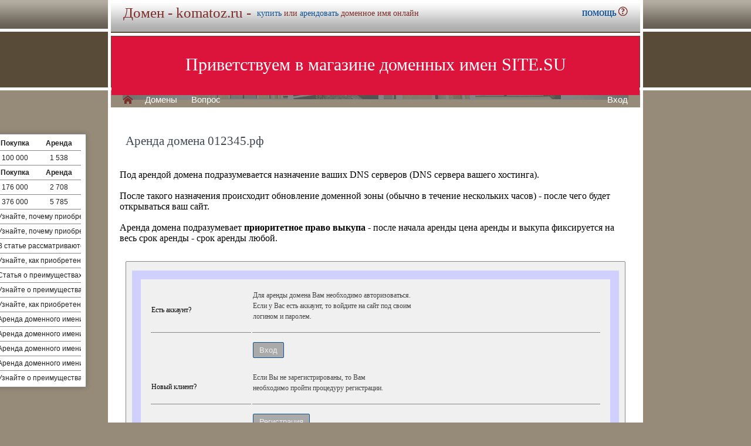

--- FILE ---
content_type: text/html; charset=utf-8
request_url: https://komatoz.ru/buy/rent.php?domain=012345.%D1%80%D1%84
body_size: 3913
content:
<!DOCTYPE html>
<html lang="ru" prefix="og: https://ogp.me/ns#">
<head>
<meta property="og:type" content="website">
<meta property="og:locale" content="ru_RU">
<meta property="og:site_name" content="лепнины.рф">
<meta property="og:url" content="https://лепнины.рф/buy/rent.php?domain=012345.%D1%80%D1%84">
<meta property="og:title" content="лепнины.рф. Домен продается или сдается в аренду - лучшие домены">
<meta property="og:description" content="лепнины.рф - доменное имя можно купить в магазине или взять в аренду. 40000 доменов ключевиков в зонах .ru .su .рф -- мгновенная покупка и выкуп доменов">
<meta property="og:image" content="https://лепнины.рф/parking-brown/cart.png">
<meta property="og:image:type" content="image/png">
<meta property="og:image:width" content="16">
<meta property="og:image:height" content="16">
<meta property="og:image:alt" content="лепнины.рф Домен продается или сдается в аренду - лучшие ключи в магазине доменов">
<meta http-equiv="Content-Type" content="text/html; charset=utf-8">
<meta name="description" content="лепнины.рф Магазин премиальных доменных имен. Покупка и аренда доменов ключевиков и сайтов в зонах .ru, .su, .рф -- 40 000 доменов в продаже мговенная аренда и выкуп.">
<meta name="keywords" content="лепнины.рф,домен, домены, покупка, аренда, .ru, .su, .рф, domain, domains, ключ, ключевик, сайт, site, имя, name, web, веб, hosting, хостинг, адрес, address">
<meta name="viewport" content="width=device-width, initial-scale=1.0, user-scalable=yes">
<title>komatoz.ru :: Магазин доменных имен - покупка домена -- мговенная аренда и выкуп доменов.</title>
<link href="/parking-brown/buy.css" type="text/css" rel="stylesheet"><script src="/parking-brown/jquery.js"></script>
<script src="/parking-brown/jquery.build.js"></script>
<script async src="/parking-brown/jquery.inputmask.js"></script>
<script async src="/parking-brown/jquery.cookie.js"></script>
<link href="/parking-brown/all.css" type="text/css" rel="stylesheet">
<link rel="preload" fetchpriority="high" as="image" href="/parking-brown/brown1.gif" type="image/gif">
<link href="/parking-brown/cart.png" rel="icon">
<script async src="/parking-brown/short.js"></script>
<script async src="/parking-brown/slider.js"></script>
<script async src="/parking-brown/utils.js"></script>
</head>
<body>
<main>
<table class="base" role="presentation">
	<tr>
	  <td class="header">  
		<h1>Домен - komatoz.ru -</h1><span>
			  <a href="/buy/buy.php?domain=komatoz.ru">купить</a> или
			  <a href="/buy/rent.php?domain=komatoz.ru">арендовать</a> доменное имя онлайн
		  </span>
		    <div id="headcontacts">
			<a href="/info/"><b>ПОМОЩЬ&nbsp;</b><img src="/parking-brown/help.png" height="16" width="16" alt="Помощь и контакты"></a>
	  </div>
	  </td>
	</tr>
	<tr>
	  <td class="picture">


<ul id="slides1">
    <li class="slide1 showing1">Приветствуем в магазине доменных имен SITE.SU</li>
    <li class="slide1">39 000 доменов ключевиков в зонах .ru .su .рф</li>
    <li class="slide1">Мгновенная покупка и аренда доменов</li>
    <li class="slide1">Аренда с гарантированным правом выкупа</li>
    <li class="slide1">Лучшие доменные имена ждут Вас)</li>
    <li class="slide1">Желаете торговаться? - нажмите "Задать вопрос по ..."</li>
    <li class="slide1">"Показать полный список доменов" - все домены</li>
    <li class="slide1">"Скачать полный список доменов" - выгрузка в Excel</li>
    <li class="slide1">"Расширенный поиск" - поиск по параметрам</li>
    <li class="slide1">Контакты и онлайн-чат в разделе "Помощь"</li>
    <li class="slide1">Для мгновенной покупки нажмите корзину Покупка</li>
    <li class="slide1">Для мгновенной аренды нажмите корзину Аренда</li>
    <li class="slide1">Для регистрации и авторизации нажмите Вход</li>
    <li class="slide1">В поиске ищите по одному или нескольким словам</li>
    <li class="slide1">Лучше использовать в поиске несколько слов или тематик</li>


</ul>

<script>
var slides1 = document.querySelectorAll('#slides1 .slide1');
var currentSlide = 0;
var slideInterval = setInterval(nextSlide,6000);
 
function nextSlide() {
    slides1[currentSlide].className = 'slide1';
    currentSlide = (currentSlide+1)%slides1.length;
    slides1[currentSlide].className = 'slide1 showing1';
}
</script>

    <div class="left">
    <a href="/index.php" class="selected">H</a>
<a href="/list.php">Домены</a>
<a href="/index.php">Вопрос</a> </div>
    <div class="right">
    <a href="https://site.su/profile/">Вход</a> </div>
	  </td>
	</tr>
	<tr>
		<td class="content">

		<div class="short-domains">

			<ul class="row header">
		<li class="domain">Домены совпадающие с komatoz</li>
		<li class="price center">Покупка</li>
		<li class="rent center">Аренда</li>
	</ul>		
				<ul class="row">
			<li class="domain">
								<a href="https://komatoz.ru/">komatoz.ru</a>
							</li>
			<li class="price center">
								100 000							</li>
			<li class="rent center">
								1 538							</li>
		</ul>
									<ul class="row header">
		<li class="domain">Домены с транслитом, содержащими komatoz</li>
		<li class="price center">Покупка</li>
		<li class="rent center">Аренда</li>
	</ul>		
				<ul class="row alt">
			<li class="domain">
								<a href="https://кома.рф/">кома.рф</a>
							</li>
			<li class="price center">
								176 000							</li>
			<li class="rent center">
								2 708							</li>
		</ul>
						<ul class="row">
			<li class="domain">
								<a href="https://хом.рф/">хом.рф</a>
							</li>
			<li class="price center">
								376 000							</li>
			<li class="rent center">
								5 785							</li>
		</ul>
							

	
		
		<ul class="row"><li class="domain"><a href="/article2.php?id=233685">Почему стоит купить или арендовать доменное имя komatoz.ru</a></li><li class="domain">Узнайте, почему приобретение или аренда доменного имени komatoz.ru может быть выгодным решением для вашего бизнеса или онлайн-проекта.</li></ul>
		<ul class="row"><li class="domain"><a href="/article2.php?id=230468">Купить или арендовать доменное имя komatoz.ru: преимущества и выгоды</a></li><li class="domain">Узнайте, почему приобретение или аренда доменного имени komatoz.ru может быть выгодным шагом для вашего бизнеса или проекта.</li></ul>
		<ul class="row"><li class="domain"><a href="/article2.php?id=227249">Почему стоит купить или арендовать доменное имя komatoz.ru</a></li><li class="domain">В статье рассматриваются преимущества приобретения или аренды доменного имени komatoz.ru для эффективного продвижения бизнеса в сети интернет и укрепления имиджа компании.</li></ul>
		<ul class="row"><li class="domain"><a href="/article2.php?id=211709">Купить или арендовать доменное имя komatoz.ru – выгода и перспективы</a></li><li class="domain">Узнайте, как приобретение или аренда доменного имени komatoz.ru может принести вам множество выгодных возможностей в сфере бизнеса и веб-разработки.</li></ul>
		<ul class="row"><li class="domain"><a href="/article2.php?id=211575">Купить или арендовать доменное имя komatoz.ru – выгода и перспективы для вашего онлайн-проекта</a></li><li class="domain">Статья о преимуществах и перспективах при покупке или аренде доменного имени komatoz.ru для вашего онлайн-проекта, предлагая оптимальное решение с учетом выгод и перспектив развития.</li></ul>
		<ul class="row"><li class="domain"><a href="/article2.php?id=211435">Купить или арендовать доменное имя komatoz.ru – выгода и перспективы | Лучшее решение для вашего онлайн-проекта</a></li><li class="domain">Узнайте о преимуществах и возможностях приобретения или аренды доменного имени komatoz.ru для вашего бизнеса и будущих перспективах этого выбора.</li></ul>
		<ul class="row"><li class="domain"><a href="/article2.php?id=210766">Выгодное приобретение или аренда доменного имени komatoz.ru - основные преимущества</a></li><li class="domain">Узнайте, как приобретение или аренда доменного имени komatoz.ru может принести вам множество выгод и раскрыть новые возможности для вашего онлайн-присутствия.</li></ul>
		<ul class="row"><li class="domain"><a href="/article2.php?id=88807">Аренда доменного имени komatoz.ru: преимущества и выгоды</a></li><li class="domain">Аренда доменного имени komatoz.ru - лучший способ обеспечить успешное и эффективное продвижение вашего бизнеса в интернете.</li></ul>
		<ul class="row"><li class="domain"><a href="/article2.php?id=88689">Аренда домена komatoz.ru - идеальный шаг для развития вашего бизнеса</a></li><li class="domain">Аренда доменного имени komatoz.ru: легкий способ усилить свой бизнес, снизив расходы и получив больше клиентов.</li></ul>
		<ul class="row"><li class="domain"><a href="/article2.php?id=88571">Аренда доменного имени komatoz.ru: выгодное решение для вашего бизнеса</a></li><li class="domain">Аренда доменного имени komatoz.ru - лучший выбор для эффективного развития вашего бизнеса. Наслаждайтесь всеми преимуществами качественного доменного имени без необходимости его покупки.</li></ul>
		<ul class="row"><li class="domain"><a href="/article2.php?id=88445">Аренда доменного имени komatoz.ru: выгодное решение для вашего бизнеса</a></li><li class="domain">Аренда доменного имени komatoz.ru - отличный способ повысить узнаваемость и привлекательность вашего онлайн-проекта, получить удобное и запоминающееся веб-адрес, и сэкономить средства на покупке домена.</li></ul>
		<ul class="row"><li class="domain"><a href="/article2.php?id=88313">Аренда доменного имени komatoz.ru: преимущества и выгоды</a></li><li class="domain">Узнайте о преимуществах и выгодах аренды доменного имени komatoz.ru и как оно может помочь вам улучшить ваш онлайн-бизнес.</li></ul>
	

</div>
<h1>Аренда домена 012345.рф</h1>
<br><br>
Под арендой домена подразумевается назначение ваших DNS серверов (DNS сервера вашего хостинга).<br><br>
После такого назначения происходит обновление доменной зоны (обычно в течение нескольких часов) - после чего будет открываться ваш сайт.<br><br>
Аренда домена подразумевает <b>приоритетное право выкупа</b> - после начала аренды цена аренды и выкупа фиксируется на весь срок аренды - срок аренды любой.

	<div id="buy-form">
		<table role="presentation" style="border:15px solid transparent;outline:15px solid #D0D0FF;margin:15px;" id="help-form">
			<tr>
				<td>Есть аккаунт?</td>
				<td>
					<p>
						Для аренды домена Вам необходимо авторизоваться.<br>
						Если у Вас есть аккаунт, то войдите на сайт под своим<br>
						 логином и паролем.
					</p>
				</td>
			</tr>
			<tr class="hr">
				<td>&nbsp;</td>
				<td>
					<form method="get" action="https://site.su/profile/login.php">
						<input type="submit" class="button" value="Вход">
						<input type="hidden" name="ret" value="%2Fbuy%2Frent.php%3Fdomain%3D012345.%25D1%2580%25D1%2584">
					</form>
				</td>
			</tr>
			<tr>
				<td>Новый клиент?</td>
				<td>
					<p>
					Если Вы не зарегистрированы, то Вам<br>
					необходимо пройти процедуру регистрации.
					</p>
				</td>
			</tr>
			<tr class="hr">
				<td>&nbsp;</td>
				<td>
					<form method="get" action="https://site.su/profile/register.php?domain=012345.рф">
						<input type="submit" class="button" value="Регистрация">
						<input type="hidden" name="ret" value="%2Fbuy%2Frent.php%3Fdomain%3D012345.%25D1%2580%25D1%2584">
					</form>
				</td>
			</tr>	
		</table>	
	</div>



  </td>
</tr>


<tr>
	<td class="footer">
		<div class="menu">
			<div class="left">
				<a href="/articles3.php?page=1166&">Статьи</a>
			</div>
			<div class="left">
				<a href="/articles2.php">Обзоры</a>
			</div>

			<div class="right">
			</div>
	    </div>
		<div class="container">
			<div class="left">
				&copy;2026&nbsp;Магазин доменных имен Site.su
			</div>
		</div>
	</td>
</tr>

<tr>
	<td class="links">
		<div class="m">
		</div>
	</td>
</tr>

<tr>
  <td class="glass">
	&nbsp;
  </td>
</tr>

</table>

</main>
</body>
</html>


--- FILE ---
content_type: text/css
request_url: https://komatoz.ru/parking-brown/all.css
body_size: 5892
content:
body {
	margin:0px;
	background:url(brown1.gif) repeat-x top #968b79;
}

@font-face {
	font-family:"icons";
	src:url("[data-uri]");
}
a {
	text-decoration:none;
	color:#999999;
}

a:hover {
	text-decoration:underline;
	color:#b26136;
}

.base {
	width:872px;
	height:100%;
}

.base .header {
	background:url(brown_head_stripe_vertical_1px.gif) repeat-x;
	height:49px;
	border:solid #FFFFFF 5px;
	border-bottom:none;
	vertical-align:top;
}

#headcontacts {
	float:right;
	display:block;
	text-align:right;
	margin:5px 20px 0px 0px;
	font-family:Verdana;
	font-size:16px;
	color:#7d2d2a;
}

#headcontacts a {
	display:block;
	font-size:12px;
	color:#0E5196;
}

.base .picture {
	background: url(brown.gif) no-repeat center;
	height:105px;
	border:solid #FFFFFF 5px;
	vertical-align:bottom;
	text-align:center;
	line-height:16px;
}

.base .content {
	background:#FFFFFF;
	height:100%;
	vertical-align:top;
	padding:40px 20px 20px 20px;
}

.yashare-auto-init {
	display:block;
	position:absolute;
	margin:120px 0px 0px -165px;
	font-family:arial !important;
	font-size:12px !important;
}

.yashare-auto-init span {
	font-family:arial !important;
	font-size:12px !important;
	line-height:20px;
}

.base .header h1 {
	font-family:Verdana;
	font-size:25px;
	color:#7d2d2a;
	margin:2px 0px 0px 20px;
	font-weight:normal;
	display:inline-block;
}

.base .header span {
	font-family:Verdana;
	font-size:14px;
	font-weight:normal;
	color:#7D2D2A;
	display:inline-block;
	top:-3px;
	left:10px;
	position:relative;
}

.base .header span a {
	font-family:Verdana;
	font-size:14px;
	font-weight:normal;
	color:#0E5196;
}

.base .footer {
	background:#ffffff;
}

.base .footer .menu {
	height:28px;
	border-top:solid #888888 1px;
	margin:0px 30px 0px 30px;
}

.base .footer .menu a {
	display:inline-block;
	margin:4px 10px 4px 0px;
	font-family:Arial;
	font-size:13px;
	text-align:center;
	text-decoration:none;
	font-weight:normal;
	color:#7D2D2A;
}

.base .footer .menu a:hover {
	text-decoration:underline;
}

.base .footer .menu a:first-child {
	margin-left:10px;
}

.base .footer .menu .left {
	float:left;
	text-align:left;
}

.base .footer .menu .right {
	float:right;
	text-align:right;
}

.base .links {
	clear:both;
	display:block;
	background:#ffffff url(brown_footer_vertical_1px.gif) repeat-x bottom;
	min-height:50px;
	overflow:auto;
}

.base .links .m {
	margin:10px 30px;
}


.base .glass {
	height:28px;
}

.base .picture a {
	color:#FFFFFF;
	display:inline-block;
	margin:0px 10px 4px 10px;
	font-weight:normal;
	font-family:Arial;
	font-size:15px;
	text-align:center;
}

.base .picture a:hover, .base .picture .selected {
	color:#7d2d2a;
}

.base .picture .left a:first-child {
	margin:0px 7px 0px 20px;
	font-size:16px;
	font-weight:normal;
	font-family:icons;
	text-decoration:none;
}

.base .picture a:last-child {
	margin-right:20px;
}

.base .picture .left {
	float:left;
	text-align:left;
}

.base .picture .right {
	float:right;
	text-align:right;
}



a.help {
	display:inline-block;
	position:absolute;
	color:#7d2d2a;
	border:solid #7d2d2a 1px;
	border-radius:10px;
	width:8px;
	height:11px;
	font-size:12px;
	line-height:11px;
	font-family:Verdana;
	font-weight:bold;
	text-decoration:none;
	margin:3px 0px 0px 5px;
	padding:0px 0px 0px 2px;
}

a.help:hover {
	color:#b26136;
	border:solid #b26136 1px;
}

a.help span {
	display:none;
}


#hint {
	position:absolute;
	width:350px;
	border:solid #444444 1px;
	border-radius:2px;
	background:#ffffff;
	opacity:0.9;
	padding:0px;
	margin:0px 0px 0px 0px;
	top:275px;
	font-size:14px;
	overflow-x:hidden;
	overflow-y:show;
}

#hint p {
	margin:0px 0px 5px 0px;
	padding:10px 10px 0px 10px;
	font-weight:bold;
	font-family:arial;
	font-size:12px;
	display:inline-block;
	width:340px;
	cursor:move;
}

#hint div {
	clear:both;
	word-wrap:break-word;
	width:330px;
	margin:0px 10px 10px 10px;
}

#hint .close {
	display:block;
	float:right;
	background:url(close.jpg) bottom;
	width:15px;
	height:15px;
	margin:0px 10px 0px 0px;
	cursor:default;
}

#hint .close:hover {
	background:url(close.jpg) top;
}

#hint .move {
	display:block;
	float:right;
	background:url(move.jpg) bottom;
	width:15px;
	height:15px;
	margin:-1px 10px 0px 0px;
}

#hint div a {
	display:inline-block;
	color:#b26136;
	margin:0px 5px 0px 0px;
}

#hint div img {
	margin:2px 0px 0px 0px !important;
}

#hint div {
	font-family:Tahoma;
	color:#333333;
	font-size:12px;
	line-height:16px;
}




.base .catalog-section {

}

.base .catalog-section .domain a {
	color:#666666;
}

.base .catalog-section-list .left_choise a:hover {
	color:#7D2D2A;	
}

.base .catalog-section .domain a:hover {
	color:#b26136;
}

.navigator {
	color:#86746a;
	font-family:Tahoma,Verdana;
	font-size:12px;
	margin:12px 0px 12px 0px;
}
#ban_trudovik {
	margin:0px 0px 0px 0px;
}


.base .info {
	font-size:14px;
	color:#86746a;
}
.base .info span {
	font-size:14px;
	font-style:italic;
	color:#584c39;
}
.base .info a {
	font-size:14px;
	color:#584c39;
}
.base .info a:hover {
	font-size:14px;
	color:#b26136;
}
.base .bottom .text {
	font-size:12px;
	color:#86746a;
}

.base .catalog-section .price p {
	color:#86746a;
}

.base .catalog-section .price input, .base .catalog-section .arenda input {
	width:100px;
}

.base .catalog-section .bx-component-border table {
	border:solid 1px #86746a;
}
.base .bottom .text a {
	color:#584c39;
}
.base .bottom .text a:hover {
	color:#b26136;
}
.base .catalog-element .article {
	font-size:14px;
	color:#584c39;
}
.base .catalog-element h2 {
	font-family:Verdana;
	font-weight:normal;
	font-size:26px;
	color:#584c39;
}
.base .catalog-element .price div {
	font-family:Verdana;
	font-weight:normal;
	font-size:14px;
	color:#584c39;
}
.base .content .body-blog .blog edit .blog-errors .blog-error-text {
	background:#ffffff;
}
.base .content .reg_login {
	margin:-60px 0px 0px 700px;
}
.base .content .reg_login a {
	font-family:Verdana;
	font-size:14px;
	color:#0E5196;
}
.base .content .reg_login a:hover {
	font-family:Verdana;
	font-size:14px;
	color:#d04747;
}
.base .catalog-element table td div {
	color:#584c39;
}
.base .content table form table th {
	color:#584c39;
}



	
.search-form input[type="text"] {
	width:510px;
	margin-top:22px;
}

.catalog-section-list table tbody tr td a {
	position:relative;
	left:5px;
	right:20px;
	font-size:14px;	
}

.base .catalog-section-list .active {
	color:#7D2D2A;	
}
.searh_list {
	background:#eeeeee;
	border:solid 1px;
	border-color:#dddddd;
	position:relative;
	right:15px;
}

.left_choise {
	background:#eeeeee;
	border:solid 1px;
	border-color:#dddddd;
	position:relative;
	right:18px;
}

.left_choise  a{
	color:#86746A;
	font-size:14px;
	font-family:Times New Roman;
}

.left_choise a:hover {
	color:#7d2d2a;
	font-size:14px;
	font-family: Times New Roman;	
}

.base .catalog-section {
	margin:10px 5px 15px 5px;
}
.base .blog-post-content {
	display: block;
	width:645px;
}
.left_choise .link {
	color: #86746A;
}

.left_choise .selected {
	color:#b26136;
}

.filter-form {
	margin:0px 5px 0px 5px;
	padding:0px 0px 0px 0px;
	border:solid #888888 1px;
	border-radius:2px;
	background:#f0f0f0;
	box-sizing:border-box;
	overflow:hidden;
}

.filter-form form {
	margin:0px 0px 0px 0px;
	padding:10px 0px 0px 0px;
}

.filter-form  .input {
	padding:5px;
	margin:5px 0px 5px 10px;
	border:solid #aaaaaa 1px;
	border-radius:2px;
	float:left;
	outline:none;
	width:700px;
}

.filter-form #submit {
	margin:5px 10px 0px 5px;
	width:90px;
	position:relative;
}

.filter-form span {
	font-size:20px;
	font-weight:bold;
}

.filter-form p {
  margin: 0px 0px 5px 2px;
  color: #444444;
  font-family: arial;
  font-size: 12px;
  text-align: justify;
  font-weight: normal;
}	

.filter-form #additional {
	clear:both;
	margin:10px 0px 0px 0px;
	padding:10px 0px 10px 10px;
	overflow:hidden;
	background:#cccccc;
	box-sizing:border-box;
	display:none;
}

.filter-form #additional.expanded {
	display:block;
}

.filter-form #additional span {
	color: #7D2D2A;
    font-family: arial;
    font-size: 12px;
    font-weight: bold;
    margin: 0px 0px 0px 5px;
    vertical-align: top;
    position: relative;
    top:-2px;
    border: solid #7D2D2A 1px;
    border-radius: 12px;
    display: inline-block;
    height: 12px;
    width: 12px;
    line-height: 12px;
    text-align: center;
    cursor: pointer;
}

.filter-form #additional div.left{
	margin:0px 15px 10px 0px;
}

.filter-form #additional>div input {
	width:90px;
	padding:5px 7px 5px 7px;
	border:solid #aaaaaa 1px;
	border-radius:2px;
	outline:none;
}

.filter-form #additional>div.left {
	float:left;
	width:218px;
}

.filter-form #additional>div.clear {
	clear:both;
}

.filter-form #additional>div.right {
	float:right;
	/*border-left:solid #888888 1px;*/
	padding:10px 0 0 10px;
	box-sizing:border-box;
	width:570px;
}

.filter-form #expander {
	float:right;
	color:#7D2D2A;
	font-size:14px;
	line-height:20px;
	margin:0px 10px 5px 0px;
}

.filter-form #expander a::before {
	content:"↓";
	font-family:arial;
	font-size:14px;
	font-weight:normal;
	position:relative;
	display:inline-block;
	margin:0px 5px 0px 0px;
	top:-1px;
}

.filter-form #expander.expanded a::before {
	content:"↑";
}

.filter-form #zona {
	clear:both;
	float:left;
	margin:0px 0px 0px 7px;
	font-family:arial;
	font-size:14px;
	color:#333333;
}

.filter-form #zona label {
	position:relative;
	top:-2px;
	font-size:13px;
}




.base .catalog-section .domain h2 {
	font-size:12px;
	font-weight:normal;
	font-family:verdana;
	margin-top:6px;
	margin-bottom:6px;
	margin-left:10px;
	text-transform:lowercase;
	color:#333333;
}

.base .catalog-section .domain img {
	opacity:0;
	width:1px;
	height:1px;	
}


.base .catalog-section p {
	color:#444444;
	font-size:12px;
	font-family:verdana;
	line-height:24px;
	margin:0px 0px 0px 2px;
}

.base .catalog-section td {
	border-bottom:solid 1px #333333; 
}

.base .catalog-section td p {
	color:#86746a;
	margin-bottom:4px;
	margin-left:10px;
	margin-top:6px;
	font-size:12px;
	font-family:verdana;
	line-height:24px;
}

.base  .catalog-section .locked {
	color:#86746a;
	margin-bottom:4px;
	margin-left:10px;
	margin-top:4px;
}

.base .catalog-section .price a:first-child,.base .catalog-section .arenda a:first-child, .base .catalog-section .price span.buy {
	display:inline-block;
	height:24px;
	width:24px;
	background:url(basket.png) bottom left;
	text-decoration:none;
	margin:0px 0px 0px -4px;
	cursor:pointer;
}

.base .catalog-section .price a:hover:first-child, .base .catalog-section .arenda a:first-child:hover, .base .catalog-section .price span.buy:hover {
	background:url(basket.png) top left;
}

#domain p {
	font-family:Verdana,Tahoma;
	font-size:12px;
	font-weight:normal;
	color:#444444;
	margin-left:10px;
	margin-top:5px;
	
}

#price p, #arenda p, #tic p, #pr p, #reg p, #kei p {
	font-family:Verdana,Tahoma;
	font-size:12px;
	font-weight:normal;
	color:#444444; 
	margin-top:5px;
}


#domain {
	border-bottom:solid 1px #333333; 
	background:#EEEEEE;
	height:30px;
	width:270px;
}

#tic, #pr {
	width:75px;
	border-bottom:solid 1px #333333; 
	background:#EEEEEE;
	height:30px;	
}

#reg {
	width:100px;
	border-bottom:solid 1px #333333; 
	background:#EEEEEE;
	height:30px;	
}

#price {
	border-bottom:solid 1px #333333;
	background:#EEEEEE;	
	width:150px;
}

.price div {
	margin:5px 0px 0px 0px;
}

#arenda {
	border-bottom:solid 1px #333333;
	background:#EEEEEE;	
	width:150px;	
}

#kei {
	width:150px;
	border-bottom:solid 1px #333333; 
	background:#EEEEEE;
	height:30px;	
}


#arenda  p span, #price p span, #reg p span, #kei p span{
	color:#7D2D2A;
	font-family:arial;
	font-size:12px;
	font-weight:bold;
	margin:0px 0px 0px 5px;
	vertical-align:top;
	position:relative;
	line-height:12px;
	border:solid #7D2D2A 1px;
	border-radius:12px;
	display:inline-block;
	height:12px;
	width:12px;
	line-height:12px;
	text-align:center;
	cursor:pointer;
}


#kei {
	width:150px;
	border-bottom:solid 1px #333333; 
	background:#EEEEEE;
	height:30px;	
}

.row  td{
	background:#FFFFFF;
}

.altrow td {
	background:#F5F5F5;
}

.first .row td {
	background:#fffe96;
}

.first .altrow td {
	background:#fcfa58;
}

.kei .bar {
	display:inline-block;
	height:10px;
	border:solid #ccc 1px;
	background:#fff;
	width:80px;
	border-radius:2px;
	margin:0 5px -2px 0;
	overflow:hidden;
}

.kei .bar>span {
	display:block;
	background:rgba(125,45,42,0.15);
	height:10px;
}

.kei .announce {
	position:absolute;
	display:none;
	border-radius:2px;
	border:solid #ccc 1px;
	background:#fefefe;
	padding:5px;
	font-size:12px;
	font-family:arial;
	color:#222;
	line-height:15px;
	width:160px;
	box-sizing:border-box;
	margin:-2px 0px 0px -5px;
	box-shadow:0 2px 10px rgba(0,0,0,.2);
	overflow:visible;
	z-index:2;
}

.kei .announce .carret {
	display:block;
	position:absolute;
	width:6px;
	height:6px;
	border:solid transparent 6px;
	border-bottom:solid #ccc 6px;
	margin:-18px 0 0 10px;
	box-sizing:border-box;
}

.kei .announce .carret:before {
	content:"";
	display:block;
	position:absolute;
	width:7px;
	height:7px;
	border:solid transparent 6px;
	border-bottom:solid #fefefe 6px;
	margin:-5px 0px 0px -6px;
	box-sizing:border-box;
}

.kei:hover .announce {
	display:block;
}

.kei .announce div {
	height:16px;
}

.kei .announce .title {
	display:inline-block;
	width:60px;
}

.kei .announce .bar {
	display:inline-block;
	height:6px;
	width:80px;
	border:solid #ccc 1px;
	margin:4px 0px 0px 0px;
	border-radius:2px;
	overflow:hidden;
	box-sizing:border-box;
} 

.kei .announce .bar>span {
	display:block;
	height:4px;
}

.kei .announce .bar.red>span {
	background:rgba(255,0,0,0.75);
}

.kei .announce .bar.green>span {
	background:rgba(0,255,0,0.75);
}

.kei .announce .bar.blue>span {
	background:rgba(0,0,255,0.75);
}


.kei .announce .bar .value {
	display:none;
	position:absolute;
	padding:5px;
	background:#fff;
	margin:-35px 0 0 0;
	border:solid #ccc 1px;
	border-radius:2px;
	text-align:center;
	width:60px;
	z-index:3;
}

.kei .announce div:hover .bar .value {
	display:block;
}

.kei .announce .bar .value>span {
	display:block;
	position:absolute;
	width:6px;
	height:6px;
	box-sizing:border-box;
	border:solid transparent 6px;
	border-top:solid #ccc 6px;
	margin:21px auto 0 24px;
}

.kei .announce .bar .value>span:before {
	content:"";
	display:block;
	width:6px;
	height:6px;
	box-sizing:border-box;
	border:solid transparent 6px;
	border-top:solid #fff 6px;
	margin:-7px 0 0 -6px;
}


#coment, #comment {
	font-size:12px;
	font-family:arial;
	color:#333333;
	margin:25px 0px 25px 5px;
}

#coment span, #comment span {
	color:#7D2D2A;
	font-size:12px;
	font-weight:bold;
	margin:0px 0px 0px 0px;
	display:block;
	position:absolute;
}

#coment p, #comment p {
	margin:0px 0px 0px 15px;
}

#submit {
	float:right;
	margin-top:7px;
}

.button {
	border:solid #0E5196 1px;
	border-radius:2px;
	background:#eeeeee;
	padding:5px 10px 5px 10px;
	outline:none;
	cursor:pointer;
	background:#aaaaaa;
	color:#eeeeee;
	
}

.button.highlight {
	background:#b26136 !important;
}

.button:active {
	color:#ffffff;
}

.button:disabled {
	color:#aaaaaa;
	border-color:#aaaaaa;
	background:#eeeeee !important;
}

#answer-form  .row  input, #answer-form  .row  textarea{
	width:400px;
}

#answer-form .captcha_row img {
	display:block;
	margin:0px 0px 5px 0px;
	width:180px;
}

#answer-form .captcha_row input {
	width:180px;
} 

#answer-form .captcha_row .description {
	font-size:14px;
	color:#888888;
} 

#fulllist {
	display:inline-block;
	margin:0px 0px 10px 1px;
	color:#7D2D2A;
	font-size:14px;
	text-decoration:underline;
}

#fulllist img {
	display:inline-block;
	margin:0px 4px -4px 0px;
	border:none;
}

#xlsdownload, #debuginfo, #xlsupload {
	display:inline-block;
	color:#7D2D2A;
	font-size:14px;	
	text-decoration:underline;
	margin:0px 2px 0px 10px;
}

#xlsdownload  img, #debuginfo img, #xlsupload img {
	display:inline-block;
	margin:0px 7px -3px 0px;
	border:none;
	width:14px;
}




.footer {
	height:100px;
	font-family:arial;
	font-size:12px;
	line-height:18px;
}

.footer .container {
	clear:both;
	margin:0px 30px 0px 30px;
	height:1px;
	border-top:solid #888888 1px;
}

.footer .container .left {
	margin:10px 0px 0px 0px;
	padding:0px 0px 0px 5px;
	float:left;
	vertical-align:middle;
	line-height:40px;
	color:#aaaaaa;
}

.footer .container .right {
	margin:10px 0px 0px 0px;
	float:right;
	width:auto;
}

.footer .container .right img {
	height:40px;
}

.footer p {
	color:#222222 !important;
}

.footer a {
	color:#777777;
	text-decoration:underline;
}

.footer a:hover {
	color:#b26136;
}

.policy {
	display:block;
	margin:0px 20px 0px 15px;
}

.policy h1 {
	display:block;
	font-family:Tahoma;
	font-size:18px;
	font-weight:normal;
}

.policy p {
	text-align:justify;
	line-height:20px;
	font-size:14px;
	color:#584c39;
}


.banners {
	text-align:center;
	margin:30px 0px 0px 0px;
}

.banners a {
	display:inline-block;
	margin:5px 0px 0px 0px;
}

.banners a img {
	border:0px;
}


div.block_links {
	display:inline-block;
	width:190px;
	margin:10px 0px 0px 0px;
	background:#ffffff;
	border:solid #999999 1px;
	padding:5px 5px 5px 5px;
	cursor:pointer;
}

div.block_links ul {
	list-style-type:none;
	margin:0px 0px 0px 0px;
	padding:0px 0px 0px 0px;
}

li.block_links_icnt {
	display:block;
	list-style-type:none;
	margin:0px 0px 0px 0px;
	padding:0px 0px 0px 0px;
}

p.block_links_header {
	display:block;
	font-family:Verdana;
	font-size:12px;
	font-weight:bold;
	margin:0px 0px 0px 0px;
	padding:0px 0px 0px 0px;
	text-align:left;
}

p.block_links_text {
	display:block;
	font-family:Verdana;
	font-size:12px;
	margin:5px 0px 0px 0px;
	padding:0px 0px 0px 0px;
	text-align:left;
}

p.block_links_text a {
	margin:0px 0px 0px 0px;
}

p.block_links_url {
	display:block;
	font-family:Verdana;
	font-size:12px;
	margin:5px 0px 0px 0px;
	padding:0px 0px 0px 0px;
	text-align:left;
}

.google {
	text-align:center;
}

.msg-form {
	display:block;
	margin:0px 5px 10px 5px;
	padding:10px 10px 10px 10px;
	border:solid #888888 1px;
	border-radius:2px;
	background:#f0f0f0;
}

.msg-form #expander {
	display:block;
	font-family:arial;
	/*color:#7D2D2A;*/
	color:#0E5196;
	font-size:16px;
	line-height:20px;
	text-decoration:underline;
}

.msg-form #expander img {
	width:16px;
	height:16px;
	position:relative;
	top:2px;
	margin:0px 7px 0px 0px;
}

.msg-form #expander span {
	color:#7D2D2A;
}


.msg-form a:hover {

}

.msg-form form {
	padding:10px 0px 0px 0px;
}

.msg-form .field {
	display:block;
	width:100%;
	margin:10px 0px 0px 0px;
	font-family:arial;
	font-size:12px;
	color:#444444;
	vertical-align:top;
	clear:both;
}

.msg-form .errors {
	color:#7D2D2A;
}

.msg-form label {
	float:left;
	display:block;
	width:130px;
	margin:2px 0px 0px 0px;
}

.msg-form input {
	padding:5px 5px 5px 7px;
	height:27px;
	border-radius:2px;
	border:solid #aaaaaa 1px;
	outline:none;
}

.msg-form input#contacts {
	width:600px;
}

.msg-form input#captcha {
	width:130px;
	display:block;
	margin:0px 10px 0px 0px;
	float:left;
}

.msg-form textarea {
	white-space:normal;
	outline:none;
	width:600px;
	height:45px;
	max-width:600px;
	max-height:300px;
	padding:5px 5px 5px 7px;
	border-radius:2px;
	border:solid #aaaaaa 1px;
	overflow:auto;
}

.msg-form img {
	width:130px;
}

.msg-form #additional {
	display:none;
}

.msg-form #additional.expanded {
	display:block;
}

.msg-form hr {
	display:block;
	margin:15px 0px 15px 0px;
	border:none;
	border-top:solid #aaaaaa 1px;
	height:0px;
	box-sizing: border-box;
}

.msg-form button {
	float:right;
	display:block;
	margin:0px 70px 0px 0px;
}

.hint {
	display:block;
	position:absolute;
	width:275px;
	height:auto;
	background:#ffffff;
	border:solid #cccccc 1px;
	box-shadow:0 2px 10px rgba(0,0,0,.2);
	left:0px;
	top:0px;
	border-radius:2px;
}

.hint .carret {
	content:" ";
	display:block;
	width:0px;
	height:0px;
	position:absolute;
	margin:-10px 0px 0px 10px;
	border-left:8px solid transparent;
	border-right:8px solid transparent;
	border-bottom:10px solid #cccccc;

}

.hint .carret::after {
	content:" ";
	width:0px;
	height:0px;
	position:absolute;
	margin:2px 0px 0px -8px;
	border-left:8px solid transparent;
	border-right:8px solid transparent;
	border-bottom:10px solid #ffffff;
}

.hint p {
	margin:5px 5px 5px 5px;
	padding:0px 0px 0px 0px;
	font-family:verdana;
	font-size:12px;
	max-height:98px;
	overflow:hidden;
	line-height:14px;
	color:#444444;
	text-align:left;
}

.short-domains {
	position:absolute;
	margin:0px 0px 20px -375px !important;
	font-family:arial !important;
	font-size:12px !important;
}

.short-domains li {
	background:none !important;
}

.short-domains .header {
	height:auto;
	border:none;
}

/* ------------- short */

#slides1{
    position: relative;
    height: 100px;
    padding: 0px;
    margin: 0px;
    list-style-type: none;
}

.slide1{
    position: absolute;
    left: 0px;
    top: 0px;
    width: 100%;
    height: 100%;
    opacity: 0;
    z-index: 1;

    -webkit-transition: opacity 1s;
    -moz-transition: opacity 1s;
    -o-transition: opacity 1s;
    transition: opacity 1s;
}

.showing1{
    opacity: 1;
    z-index: 2;
}



/*
non-essential styles:
just for appearance; change whatever you want
*/

.slide1{
    font-size: 30px;
    padding: 40px;
    box-sizing: border-box;
    background: #333;
    color: #fff;
}

.slide1:nth-of-type(1){
    background: crimson;
}
.slide1:nth-of-type(2){
    background: mediumvioletred;
}
.slide1:nth-of-type(3){
    background: darkmagenta;
}
.slide1:nth-of-type(4){
    background: darkorchid;
}
.slide1:nth-of-type(5){
    background: slateblue;
}
.slide1:nth-of-type(6){
    background: crimson;
}
.slide1:nth-of-type(7){
    background: mediumvioletred;
}
.slide1:nth-of-type(8){
    background: darkmagenta;
}
.slide1:nth-of-type(9){
    background: darkorchid;
}
.slide1:nth-of-type(10){
    background: slateblue;
}
.slide1:nth-of-type(11){
    background: crimson;
}
.slide1:nth-of-type(12){
    background: mediumvioletred;
}
.slide1:nth-of-type(13){
    background: darkmagenta;
}
.slide1:nth-of-type(14){
    background: darkorchid;
}
.slide1:nth-of-type(15){
    background: slateblue;
}


.base
{

margin-left:auto;
margin-right:auto;
border-spacing:0px;
border-collapse:collapse0;
}
.short-domains {
	float:left;
	box-sizing:border-box;
	background:#fff;
	border:solid #888 1px;
	border-radius:2px;
	box-shadow:0px 0px 10px rgba(0,0,0,0.2);
	padding:3px 8px;
	color:#222;
	margin:0px 5px 0px 0px;
}

.short-domains .right {
	text-align:right !important;
}

.short-domains .center {
	text-align:center !important;
}

.short-domains .row {
	list-style:none;
	padding:0;
	margin:0;
	clear:left;
}

.short-domains .row li {
	float:left;
	padding:5px 8px;
	box-sizing:border-box;
	white-space:nowrap;
	overflow-x:hidden;
	border-bottom:solid #888 1px;
}

.short-domains .row:last-child li {
	border-bottom:none;
}

.short-domains .row.alt li {
	
}

.short-domains .row.header li {
	font-weight:bold;
}

.short-domains .row li.domain {
	width:150px;
}

.short-domains .row li.price {
	width:75px;
}

.short-domains .row li.rent {
	width:75px;
}

.short-domains .row li a, .short-domains .row li span {
	color:#666;
	text-decoration:none;
}

.short-domains .row li a:hover {
	color:#38b0e3;
	text-decoration:underline;
}

/* ----------------short */

